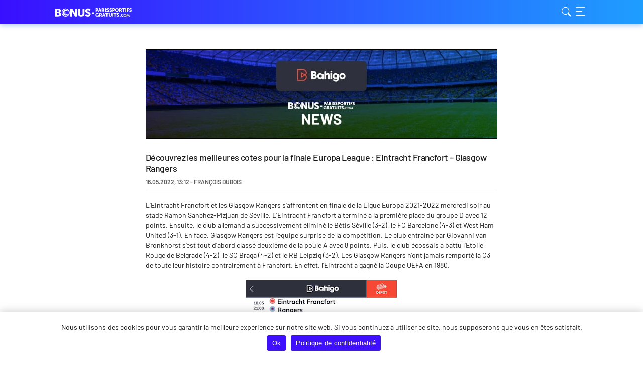

--- FILE ---
content_type: text/html; charset=UTF-8
request_url: https://www.bonus-parissportifs-gratuits.com/cotes-eintracht-francfort-glasgow-rangers-18-05-2022/
body_size: 20050
content:
<!DOCTYPE HTML>
<html lang="fr-FR">
<head>
	<meta name='robots' content='index, follow, max-image-preview:large, max-snippet:-1, max-video-preview:-1' />
	<style>img:is([sizes="auto" i], [sizes^="auto," i]) { contain-intrinsic-size: 3000px 1500px }</style>
	<style type="text/css">
@font-face{font-display:swap;font-family:Barlow;font-style:normal;font-weight:400;src:local(""),url(/wp-content/themes/bookieisland_2024/assets/public/dist/barlow-v5-latin-ext_latin-regular.woff2) format("woff2"),url(/wp-content/themes/bookieisland_2024/assets/public/dist/barlow-v5-latin-ext_latin-regular.woff) format("woff")}@font-face{font-display:optional;font-family:Barlow;font-style:normal;font-weight:500;src:local(""),url(/wp-content/themes/bookieisland_2024/assets/public/dist/barlow-v5-latin-ext_latin-500.woff2) format("woff2"),url(/wp-content/themes/bookieisland_2024/assets/public/dist/barlow-v5-latin-ext_latin-500.woff) format("woff")}@font-face{font-display:optional;font-family:Barlow;font-style:normal;font-weight:600;src:local(""),url(/wp-content/themes/bookieisland_2024/assets/public/dist/barlow-v5-latin-ext_latin-600.woff2) format("woff2"),url(/wp-content/themes/bookieisland_2024/assets/public/dist/barlow-v5-latin-ext_latin-600.woff) format("woff")}@font-face{font-display:swap;font-family:Barlow;font-style:normal;font-weight:700;src:local(""),url(/wp-content/themes/bookieisland_2024/assets/public/dist/barlow-v5-latin-ext_latin-700.woff2) format("woff2"),url(/wp-content/themes/bookieisland_2024/assets/public/dist/barlow-v5-latin-ext_latin-700.woff) format("woff")}@font-face{font-display:optional;font-family:Barlow;font-style:normal;font-weight:800;src:url(/wp-content/themes/bookieisland_2024/assets/public/dist/barlow-v12-latin_latin-ext-800.woff2) format("woff2")}@font-face{font-display:swap;font-family:font-icons;font-style:normal;font-weight:400;src:url(/wp-content/themes/bookieisland_2024/assets/public/dist/font-icons.ttf) format("truetype"),url(/wp-content/themes/bookieisland_2024/assets/public/dist/font-icons.woff) format("woff"),url(/wp-content/themes/bookieisland_2024/assets/public/dist/font-icons.svg#font-icons) format("svg")}
/*! normalize.css v8.0.0 | MIT License | github.com/necolas/normalize.css */body h1{font-family:Barlow,sans-serif;font-size:28px;font-weight:400;letter-spacing:-.56px;line-height:normal}body h2,body.age-restriction .age-gate__headline{font-family:Barlow,sans-serif;font-size:20px;font-weight:700;line-height:normal}body h3,body.age-restriction .age-gate__subheadline{font-family:Barlow,sans-serif;font-size:18px;font-weight:500;line-height:normal}body h4,body.age-restriction .age-gate__challenge{font-family:Barlow,sans-serif;font-size:16px;font-weight:600;line-height:normal}body h5,body.age-restriction .age-gate__error{font-family:Barlow,sans-serif;font-size:16px;font-weight:500;line-height:normal}body.age-restriction .age-gate__form-elements li.age-gate__form-section input[type=text],body.age-restriction .age-gate__form-elements li.age-gate__form-section select,body.age-restriction .age-gate__label{font-family:Barlow,sans-serif;font-size:14px;font-weight:500;line-height:15px}.announcement__text,.header-copyright__text,body,body .site,body figure figcaption,body ol,body p,body table,body ul,div.cookie-notice-container #cn-accept-cookie,div.cookie-notice-container #cn-more-info,div.cookie-notice-container .cn-text-container{font-family:Barlow,sans-serif;font-size:14px;font-weight:400;line-height:20px}body li a,body p a,body table td a{font-weight:500}.button--cta.button{font-family:Barlow,sans-serif;font-size:14px;font-weight:700;line-height:1em;text-transform:uppercase}.button,body.age-restriction .age-gate__submit button.age-gate__button{font-family:Barlow,sans-serif;font-size:12px;font-weight:700;line-height:1em;text-transform:uppercase}/*! normalize.css v8.0.0 | MIT License | github.com/necolas/normalize.css *//*! normalize.css v8.0.0 | MIT License | github.com/necolas/normalize.css *//*! normalize.css v8.0.0 | MIT License | github.com/necolas/normalize.css */.header-copyright{background:#fff;box-shadow:0 4px 15px 0 rgba(0,0,0,.15);padding:10px;position:relative;text-align:center}.header-copyright__info{align-items:center;color:#1a1a1a;display:flex;flex-wrap:wrap;gap:10px;justify-content:center;padding:0;transition:opacity .2s ease-out}.header-copyright__info:hover{opacity:.7;text-decoration:none}.header-copyright__text{font-size:12px;line-height:normal}.header-copyright__logo{height:20px;width:auto}/*! normalize.css v8.0.0 | MIT License | github.com/necolas/normalize.css *//*! normalize.css v8.0.0 | MIT License | github.com/necolas/normalize.css *//*! normalize.css v8.0.0 | MIT License | github.com/necolas/normalize.css */.button{align-items:center;border-radius:7px;cursor:pointer;display:flex;justify-content:center;min-height:34px;outline:none;padding:0 5px;text-align:center}.button.preload{color:hsla(0,0%,100%,0)}.button--primary{background:#205eff;color:#fff}.button--primary:hover{background:#1f78ff;color:#fff}.button--primary:active{background:#1f78ff}.button--primary:disabled,.button--primary[class$=disabled],.button--primary[disabled=disabled]{background:#e9e9e9;color:#606060;cursor:default}.button--secondary{background:#fff;box-shadow:inset 0 0 0 1px #205eff;color:#205eff}.button--secondary:hover{background:#f0f6ff;color:#205eff}.button--secondary:active{background:#d1e3ff}.button--secondary:disabled,.button--secondary[class$=disabled],.button--secondary[disabled=disabled]{background:#e9e9e9;border:1px solid #606060;color:#606060;cursor:default}.button--cta.button{background:linear-gradient(270deg,#1ea0ff -1.88%,#390fff);color:#fff;min-height:46px}.button--cta.button:hover{background:#1f78ff}.button--cta.button:active{background:#d1e3ff}.button--sticky{align-items:center;background:linear-gradient(181deg,hsla(0,0%,100%,0) .6%,#fff 30.05%);bottom:0;display:flex;height:106px;justify-content:center;left:0;opacity:0;position:fixed;transition:opacity .2s linear;width:100%;z-index:-1}.button--sticky-visible{opacity:1;z-index:2}.button--sticky .button--cta{background:linear-gradient(270deg,#1ea0ff -1.88%,#390fff)!important;color:#fff!important;max-width:610px;width:calc(100% - 40px)}.button--sticky .button--cta:hover{background:#1f78ff!important}.button--sticky .button--cta:active{background:#d1e3ff!important}.announcement{--gradient_from:#ff0f0f;--gradient_to:#ffa800;align-self:stretch;background:linear-gradient(85deg,var(--gradient_from) -1.88%,var(--gradient_to) 100%);gap:16px;padding:8px 15px;position:relative}.announcement,.announcement__icon{align-items:center;display:flex;justify-content:center}.announcement__icon{background:#fff;border-radius:50%;flex:0 0 24px;height:24px;width:24px}.announcement__icon:before{color:#205eff;content:"";font-family:font-icons;font-size:16px;text-rendering:geometricPrecision;-webkit-font-smoothing:antialiased;-moz-osx-font-smoothing:grayscale}.announcement__icon[class*=boost]:before{content:""}.announcement__icon[class*=news]:before{content:""}.announcement__icon[class*=configurator]:before{content:""}.announcement__icon[class*=comparison]:before{content:""}.announcement__icon[class*=calculator]:before{content:""}.announcement__icon[class*=information]:before{content:""}.announcement__icon[class*=gift]:before{content:""}.announcement__icon[class*=mobile]:before{content:""}.announcement__icon[class*=tennis]:before{content:""}.announcement__icon[class*=hockey]:before{content:""}.announcement__icon[class*=formula]:before{content:""}.announcement__icon[class*=football]:before{content:""}.announcement__icon[class*=darts]:before{content:"e916"}.announcement__icon[class*=basketball]:before{content:""}.announcement__icon[class*=boxing]:before{content:"e909"}.announcement__icon[class*=cycling]:before{content:""}.announcement__icon[class*=football][class*=american]:before{content:""}.announcement__icon[class*=trophy]:before{content:""}.announcement__icon[class*=new-bookie]:before{content:""}.announcement__icon[class*=creation]:before{content:""}.announcement__icon[class*=africa]:before{content:""}.announcement__icon[class*=coins]:before{content:""}.announcement__icon[class*=slots]:before{content:""}.announcement__icon[class*=chips]:before{content:""}.announcement__icon[class*=roulette]:before{content:""}.announcement__icon[class*=cards]:before{content:""}.announcement__text{color:#fff}.announcement .button{border-radius:2px;flex:0 0 auto;max-width:140px;min-height:22px;padding:4px 5px}.announcement .button:before{content:"";height:100%;left:0;position:absolute;top:0;width:100%}/*! normalize.css v8.0.0 | MIT License | github.com/necolas/normalize.css */div.cookie-notice-container{background:#fff;box-shadow:0 -4px 15px 0 rgba(0,0,0,.15);padding:20px 15px}div.cookie-notice-container .cn-text-container{color:#1a1a1a}div.cookie-notice-container .cn-buttons-container{padding:0 5px}div.cookie-notice-container #cn-accept-cookie,div.cookie-notice-container #cn-more-info{font-size:12px;line-height:normal;margin:5px;min-height:31px;padding:8px 11px 9px;text-transform:uppercase}div.cookie-notice-container #cn-accept-cookie{background:#205eff;color:#fff}div.cookie-notice-container #cn-accept-cookie:hover{background:#1f78ff}div.cookie-notice-container #cn-accept-cookie:active{background:#d1e3ff}div.cookie-notice-container #cn-more-info{background:#fff;box-shadow:inset 0 0 0 1px #205eff;color:#205eff}div.cookie-notice-container #cn-more-info:hover{background:#f0f6ff}div.cookie-notice-container #cn-more-info:active{background:#d1e3ff}div.cookie-notice-container #cn-close-notice{display:none}@media only screen and (min-width:760px){div.cookie-notice-container{padding:20px 50px}div.cookie-notice-container #cn-accept-cookie,div.cookie-notice-container #cn-more-info{display:inline-flex}}/*! normalize.css v8.0.0 | MIT License | github.com/necolas/normalize.css */body.age-restriction .age-gate__buttons button.age-gate__submit--no,body.age-restriction .age-gate__buttons button.age-gate__submit--yes{border-radius:7px;font-size:12px;font-weight:600;line-height:normal;text-transform:uppercase}body.age-restriction .age-gate__error{color:#f53106}body.age-restriction{height:100%;overflow:hidden}body.age-restriction .cookie-notice-visible,body.age-restriction .footer-seo,body.age-restriction .header,body.age-restriction .header-copyright,body.age-restriction .site-content,body.age-restriction .site-footer{filter:blur(15px)}body.age-restriction .age-gate{background-color:#f7f7f7;border:none;border-radius:7px;box-shadow:none;color:#1a1a1a;margin:auto;max-width:420px;overflow:hidden;padding:0;position:relative;scrollbar-width:none;width:100%;z-index:10000}body.age-restriction .age-gate__wrapper{display:flex;height:100vh;left:0;overflow-y:auto;padding:10px;position:fixed;text-align:center;top:0;transition-duration:.3s;transition-property:all;transition-timing-function:ease;width:100%;z-index:10000}body.age-restriction .age-gate:before{background:linear-gradient(270deg,#1ea0ff -1.88%,#390fff);border-radius:7px 7px 0 0;content:"";display:flex;height:47px}body.age-restriction .age-gate:after{background-position:50%;background-repeat:no-repeat;background-size:auto 17px;content:"";display:flex;height:47px;position:absolute;top:0;width:100%}body.age-restriction .age-gate__form{padding:20px;text-align:center}body.age-restriction .age-gate__heading,body.age-restriction .age-gate__loader{color:#1a1a1a;display:none}body.age-restriction .age-gate__headline{margin:0 0 10px}body.age-restriction .age-gate__challenge,body.age-restriction .age-gate__subheadline{margin-bottom:10px}body.age-restriction .age-gate__fields{margin-bottom:0}body.age-restriction .age-gate__form-elements{display:grid;gap:10px;grid-template-columns:100%;margin-bottom:20px}body.age-restriction .age-gate__form-elements li.age-gate__form-section{margin-bottom:0;position:relative}body.age-restriction .age-gate__form-elements li.age-gate__form-section:before{display:none}body.age-restriction .age-gate__form-elements li.age-gate__form-section input[type=text],body.age-restriction .age-gate__form-elements li.age-gate__form-section select{background-color:#fff;border:1px solid #606060;border-radius:7px;color:#1a1a1a;padding:12px 20px;text-align:left}body.age-restriction .age-gate__form-elements li.age-gate__form-section input[type=text]::placeholder,body.age-restriction .age-gate__form-elements li.age-gate__form-section select::placeholder{color:#606060}body.age-restriction .age-gate__label{position:absolute;right:10px;top:50%;transform:translateY(-50%)}body.age-restriction .age-gate__label:has(+select){right:20px}body.age-restriction .age-gate__submit{margin-bottom:0}body.age-restriction .age-gate__submit button.age-gate__button{align-items:center;background-color:#fff;border-radius:7px;box-shadow:inset 0 0 0 1px #205eff;color:#205eff;cursor:pointer;display:flex;justify-content:center;min-height:33px;outline:none;padding:0 11px;text-align:center}body.age-restriction .age-gate__submit button.age-gate__button:hover{background:#f0f6ff}body.age-restriction .age-gate__submit button.age-gate__button:active{background:#d1e3ff}body.age-restriction .age-gate__buttons{align-items:center;display:flex;gap:10px;justify-content:center;padding:10px}body.age-restriction .age-gate__buttons button.age-gate__submit--no,body.age-restriction .age-gate__buttons button.age-gate__submit--yes{align-items:center;border:none;cursor:pointer;display:inline-flex;justify-content:center;margin-bottom:0;min-height:34px;outline:none;padding:0 5px;text-align:center;width:calc(50% - 10px)}body.age-restriction .age-gate__buttons button.age-gate__submit--yes{background:#205eff;color:#fff}body.age-restriction .age-gate__buttons button.age-gate__submit--yes:active,body.age-restriction .age-gate__buttons button.age-gate__submit--yes:hover{background:#1f78ff}body.age-restriction .age-gate__buttons button.age-gate__submit--no{background:#fff;border:1px solid #205eff;color:#205eff}body.age-restriction .age-gate__buttons button.age-gate__submit--no:hover{background:#f0f6ff}body.age-restriction .age-gate__buttons button.age-gate__submit--no:active{background:#d1e3ff}body.age-restriction .age-gate__error body.age-restriction .age-gate__message,body.age-restriction .age-gate__errors body.age-restriction .age-gate__challenge,body.age-restriction .age-gate__errors body.age-restriction .age-gate__subheading,body.age-restriction .age-gate__errors button{display:none}body.age-restriction .age-gate__error{margin:20px 0}html{line-height:1;text-size-adjust:none;-webkit-box-sizing:border-box;box-sizing:border-box;-ms-overflow-style:scrollbar}*,:after,:before{-webkit-box-sizing:inherit;box-sizing:inherit}body{background-color:#f7f7f7;margin:0}body,body .site{color:#1a1a1a}body iframe[src^="https://sports-cube.com"]{border:0;display:flex;margin:0 auto;max-width:595px}body h1,body h2,body h3,body h4,body h5,body ol,body p,body ul{margin:0 0 20px}body figure{margin:0 0 20px!important;text-align:center}body figure figcaption{margin:10px 0 0!important}body span.screen-reader-text{display:block;text-indent:-9999px}body .wp-block-e2-golink figure{text-align:inherit}body figure.aligncenter{margin:0 auto 20px!important}body .wp-block-image figure.alignleft{float:left;margin:5px 10px 0 0!important;width:auto}body .wp-block-image figure.alignright{float:right;margin:5px 0 0 10px!important;width:auto}body img.aligncenter,body img.alignleft,body img.alignright{display:block}body img.aligncenter{margin:0 auto}body img.alignright{margin-left:auto}body img.alignleft{margin-right:auto}body blockquote{margin:0 0 0 20px}body ol,body ul{list-style:none;padding:0}body ol ol,body ol ul,body ul ol,body ul ul{margin:0;padding-left:20px}body ol li:not(:last-child):not(.schema-how-to-step),body ul li:not(:last-child):not(.schema-how-to-step){margin-bottom:5px}body ol li:before,body ul li:before{display:inline-block}body ol,body ol ul{counter-reset:item}body ol li:before{content:counters(item,".") ".";counter-increment:item;font-weight:600;margin-right:10px;text-align:center;word-break:normal}body ol li.schema-how-to-step:before{content:counter(item)}body ul li:before{background:#1a1a1a;border-radius:50%;content:"";height:8px;margin-left:4px;margin-right:14px;width:8px}body .cmplz-document ol li:before,body .cmplz-document ul li:before{display:none}body ul li[class$=con],body ul li[class$=negative],body ul li[class$=positive],body ul li[class$=pro]{padding-left:26px;position:relative}body ul li[class$=con]:before,body ul li[class$=negative]:before,body ul li[class$=positive]:before,body ul li[class$=pro]:before{background:transparent;color:inherit;content:"";font-family:font-icons;font-size:16px;height:16px;left:0;margin:0 10px 0 0;position:absolute;top:0;width:16px;-webkit-font-smoothing:antialiased;-moz-osx-font-smoothing:grayscale}body ul li[class$=pro]:before{color:#2cc91e;content:""}body ul li[class$=con]:before{color:#f53106;content:""}body ul li[class$=positive]:before{color:#2cc91e;content:""}body ul li[class$=negative]:before{color:#f53106;content:""}body hr{box-sizing:content-box;height:0;overflow:visible}body pre{font-family:monospace,monospace;font-size:1em}body a{background-color:transparent;color:#205eff;text-decoration:none}body table td a{color:#1a1a1a;text-decoration:underline}body abbr[title]{border-bottom:none;text-decoration:underline;text-decoration:underline dotted}body b,body strong{font-weight:bolder}body code,body kbd,body samp{font-family:monospace,monospace;font-size:1em}body small{font-size:80%}body sub,body sup{font-size:75%;line-height:0;position:relative;vertical-align:baseline}body sub{bottom:-.25em}body sup{top:-.5em}body img{border-style:none;height:auto;vertical-align:bottom}body iframe,body img{max-width:100%}body button,body input,body optgroup,body select,body textarea{font-family:inherit;font-size:100%;line-height:1.15;margin:0}body button,body input{overflow:visible}body button,body select{text-transform:none}body [type=button],body [type=reset],body [type=submit],body button{-webkit-appearance:button}body [type=button]::-moz-focus-inner,body [type=reset]::-moz-focus-inner,body [type=submit]::-moz-focus-inner,body button::-moz-focus-inner{border-style:none;padding:0}body [type=button]:-moz-focusring,body [type=reset]:-moz-focusring,body [type=submit]:-moz-focusring,body button:-moz-focusring{outline:1px dotted ButtonText}body fieldset{padding:.35em .75em .625em}body legend{box-sizing:border-box;color:inherit;display:table;max-width:100%;padding:0;white-space:normal}body progress{vertical-align:baseline}body textarea{overflow:auto}body [type=checkbox],body [type=radio]{box-sizing:border-box;padding:0}body [type=number]::-webkit-inner-spin-button,body [type=number]::-webkit-outer-spin-button{height:auto}body [type=search]{-webkit-appearance:textfield;outline-offset:-2px}body [type=search]::-webkit-search-decoration{-webkit-appearance:none}body ::-webkit-file-upload-button{-webkit-appearance:button;font:inherit}body details{display:block}body summary{display:list-item}body [hidden],body template{display:none}body .movable-table,body .sticky-table{border-radius:7px;display:inline-block;margin-bottom:20px;overflow:auto;width:100%;word-break:normal}body .sticky-table{overflow:hidden}body .sticky-table .nav-cell{padding-left:0;padding-right:0}body .sticky-table .nav-container{bottom:0;left:100%;position:relative;text-align:center;width:100%}@media(min-width:760px){body .sticky-table .nav-container{width:300%}}body .sticky-table .nav-item{border:5px solid transparent;border-radius:50%;box-shadow:inset 0 0 0 1px #1a1a1a;cursor:pointer;display:inline-block;padding:3px;vertical-align:middle}body .sticky-table .nav-active{box-shadow:inset 0 0 0 3px #1a1a1a}body .sticky-table .hidden{display:none}body .sticky-table .active,body .sticky-table td:first-child,body .sticky-table th:first-child{width:50%}@media(min-width:760px){body .sticky-table .active,body .sticky-table td:first-child,body .sticky-table th:first-child{width:25%}}body .sticky-table .active{box-shadow:inset 20px 0 10px -10px rgba(0,0,0,.1);cursor:pointer;overflow:hidden;user-select:none}body .sticky-table .active+.active,body .sticky-table .active+.active+.active{box-shadow:none}body table:not([class^=gsc]){border-collapse:collapse;width:100%}body table:not([class^=gsc]) td,body table:not([class^=gsc]) th{font-weight:400;padding:10px;text-align:center;vertical-align:middle}body table:not([class^=gsc]) td [class*=bookie_],body table:not([class^=gsc]) th [class*=bookie_]{margin:0 auto}body table:not([class^=gsc]) thead{background:#205eff;color:#fff}body table:not([class^=gsc]) tbody tr:nth-child(2n) td{background:#d1e3ff;color:#1a1a1a}body table:not([class^=gsc]) tbody tr:nth-child(odd) td{background:#f0f6ff;color:#1a1a1a}body table:not([class^=gsc]) tbody tr:hover td a{background:transparent;color:#205eff}body table.dataTable{border:none!important;border-collapse:collapse!important}body table.dataTable thead tr td,body table.dataTable thead tr th{border-bottom:none;font-weight:400;padding:10px}body table.dataTable tbody tr:nth-child(2n) td{background:#d1e3ff;color:#1a1a1a}body table.dataTable tbody tr:nth-child(odd) td{background:#f0f6ff;color:#1a1a1a}body table.dataTable tbody tr:hover td a{background:transparent;color:#205eff}body table.dataTable .star_rating{margin:0 auto}body .wp-block-image:not(.is-layout-flex) body .wp-block-image{padding-left:5px;padding-right:5px;width:100%}@media(min-width:760px){body .wp-block-image:not(.is-layout-flex) body .wp-block-image{padding-left:10px;padding-right:10px}}@media(min-width:960px){body .wp-block-image:not(.is-layout-flex) body .wp-block-image{padding-left:40px;padding-right:40px}}@media(min-width:1060px){body .wp-block-image:not(.is-layout-flex) body .wp-block-image{padding-left:90px;padding-right:90px}}.grid__container body .wp-block-image:not(.is-layout-flex) body .wp-block-image{padding-left:0;padding-right:0}body .wp-block-image:not(.is-layout-flex) body .wp-block-image figure{max-width:630px;padding-left:10px;padding-right:10px;width:100%}@media(min-width:760px){body .wp-block-image:not(.is-layout-flex) body .wp-block-image figure{max-width:1080px}body .wp-block-image:not(.is-layout-flex) body .wp-block-image figure img{max-width:66.6666666667%}.grid__container body .wp-block-image:not(.is-layout-flex) body .wp-block-image figure img{max-width:100%}}.grid__container body .wp-block-image:not(.is-layout-flex) body .wp-block-image figure{padding-left:0;padding-right:0}body .has-text-align-left,body .txt-left{text-align:left}body .has-text-align-center,body .txt-center{text-align:center}body .has-text-align-right,body .txt-right{text-align:right}.grid__container{padding-left:5px;padding-right:5px;width:100%}@media(min-width:760px){.grid__container{padding-left:10px;padding-right:10px}}@media(min-width:960px){.grid__container{padding-left:40px;padding-right:40px}}@media(min-width:1060px){.grid__container{padding-left:90px;padding-right:90px}}.grid__container .grid__container{padding-left:0;padding-right:0}.grid__row{display:flex;flex-wrap:wrap;margin-left:auto;margin-right:auto;max-width:630px}@media(min-width:760px){.grid__row{max-width:1080px}}.grid__row [class*=col-] .grid__row{margin-left:-10px;margin-right:-10px}.grid__col-1,.grid__col-2,.grid__col-3,.grid__col-4,.grid__col-5,.grid__col-6,.grid__col-dt-1,.grid__col-dt-2,.grid__col-dt-3,.grid__col-dt-4,.grid__col-dt-5,.grid__col-dt-6{padding-left:10px;padding-right:10px;position:relative;width:100%}.grid__col-1{flex:0 0 16.6666666667%;max-width:16.6666666667%}.grid__col-2{flex:0 0 33.3333333333%;max-width:33.3333333333%}.grid__col-3{flex:0 0 50%;max-width:50%}.grid__col-4{flex:0 0 66.6666666667%;max-width:66.6666666667%}.grid__col-5{flex:0 0 83.3333333333%;max-width:83.3333333333%}.grid__col-6{flex:0 0 100%;max-width:100%}.grid__offset-1{margin-left:16.6666666667%}.grid__offset-2{margin-left:33.3333333333%}.grid__offset-3{margin-left:50%}.grid__offset-4{margin-left:66.6666666667%}.grid__offset-5{margin-left:83.3333333333%}@media(min-width:760px){.grid__col-dt-1{flex:0 0 16.6666666667%;max-width:16.6666666667%}.grid__col-dt-2{flex:0 0 33.3333333333%;max-width:33.3333333333%}.grid__col-dt-3{flex:0 0 50%;max-width:50%}.grid__col-dt-4{flex:0 0 66.6666666667%;max-width:66.6666666667%}.grid__col-dt-5{flex:0 0 83.3333333333%;max-width:83.3333333333%}.grid__col-dt-6{flex:0 0 100%;max-width:100%}.grid__offset-dt-0{margin-left:0}.grid__offset-dt-1{margin-left:16.6666666667%}.grid__offset-dt-2{margin-left:33.3333333333%}.grid__offset-dt-3{margin-left:50%}.grid__offset-dt-4{margin-left:66.6666666667%}.grid__offset-dt-5{margin-left:83.3333333333%}}.header{background:linear-gradient(270deg,#1ea0ff -1.88%,#390fff);box-shadow:0 3px 9px 0 rgba(14,92,210,.3);position:sticky;top:0}.header .header__elements{height:48px;justify-content:space-between}.header__logo-link{height:17px;width:200px}.header{width:100%;z-index:5}.header__elements{align-items:center;display:flex;flex-wrap:wrap;justify-content:space-between;min-height:48px}.header__menu-buttons{display:flex;gap:15px}.header__logo-link,.header__menu-button{background-position:0;background-repeat:no-repeat;background-size:auto 17px;cursor:pointer;display:inline-block}.header__logo-link{background-size:contain;display:block;font-size:0}html[lang^=tr] .header__logo-link{background-size:auto 14px}.header__menu-button{display:flex}.header__menu-button--search:before{content:"";font-size:25px}.header__menu-button--menu:before,.header__menu-button--search:before{color:#fff;font-family:font-icons;-webkit-font-smoothing:antialiased;-moz-osx-font-smoothing:grayscale}.header__menu-button--menu:before{content:"";font-size:30px}.header__search-box{height:100%;left:0;position:fixed;top:-100%;width:100%}.header__search-button{cursor:pointer;height:50px;position:fixed;right:20px;top:-100%;width:50px}.header__navigation{bottom:0;position:fixed;right:-278px;top:0;width:278px}
/*# sourceMappingURL=basic_critical.min.css.map*/
.age-gate:after,.header__logo-link,.site-footer__logo-link{background-image:url(/wp-content/themes/bookieisland_2024/assets/public/dist/dbf88259cb22cc5ab51c.svg)}
/*# sourceMappingURL=lang_fr.min.css.map*/
.app_bonus_button_details,.app_bonus_button_enroll,.cta{align-items:center;border-radius:7px;cursor:pointer;display:flex;font-family:Barlow,sans-serif;font-size:14px;font-weight:700;justify-content:center;line-height:1em;margin-bottom:20px;min-height:46px;outline:none;padding:0 10px;text-align:center;text-transform:uppercase}.app_bonus_button_details a,.app_bonus_button_enroll a,.cta a{color:inherit}.cta{display:inline-flex}table .cta{margin:0}.app_bonus_button_enroll,.external-button .cta{background:linear-gradient(270deg,#1ea0ff -1.88%,#390fff);color:#fff}.app_bonus_button_enroll:hover,.external-button .cta:hover{background:#1f78ff}.app_bonus_button_enroll:active,.external-button .cta:active{background:#d1e3ff}.app_bonus_button_details,.internal-button .cta{background:#fff;box-shadow:inset 0 0 0 1px #205eff;color:#205eff}.app_bonus_button_details:hover,.internal-button .cta:hover{background:#f0f6ff}.app_bonus_button_details:active,.internal-button .cta:active{background:#d1e3ff}@media(min-width:760px){.cta-button-wrap{display:flex;margin-left:-10px;margin-right:-10px}.cta-button-wrap .cta_wrapper{flex:1;margin:0 10px}.app_bonus_container{display:flex}.app_bonus_button_details,.app_bonus_button_enroll{flex:1}.app_bonus_button_enroll{margin-right:20px}}
/*# sourceMappingURL=buttons_shortcode.min.css.map*/
.error-block__heading,.index-block__heading,.success-block__heading{font-family:Barlow,sans-serif;font-size:20px;font-weight:700;line-height:normal}.post-details__title{font-family:Barlow,sans-serif;font-size:18px;font-weight:500;line-height:normal}.post-details__post-date-time{font-family:Barlow,sans-serif;font-size:12px;font-weight:600;line-height:normal}.error-block__content-wrap,.index-block__content-wrap,.success-block__content-wrap{background:#fff;border-radius:7px;margin-bottom:20px;padding:20px 0}.error-block__heading,.index-block__heading,.success-block__heading{margin-bottom:10px;padding:0 20px}.error-block__heading:after,.index-block__heading:after,.success-block__heading:after{color:#fff;content:"";display:inline-block;font-family:font-icons;font-size:16px;height:16px;margin-left:10px;width:16px;-webkit-font-smoothing:antialiased;-moz-osx-font-smoothing:grayscale}.error-block__content,.index-block__content,.success-block__content{padding:0 20px}.error-block__content>:last-child,.index-block__content>:last-child,.success-block__content>:last-child{margin-bottom:0}.error-block__align--center,.index-block__align--center,.success-block__align--center{text-align:center}.error-block__align--right,.index-block__align--right,.success-block__align--right{text-align:right}.error-block__content-wrap{border:1px solid #f53106}.error-block__heading,.error-block__heading:after{color:#f53106}.success-block__content-wrap{border:1px solid #2cc91e}.success-block__heading,.success-block__heading:after{color:#2cc91e}.index-block__content-wrap{background:#f0f6ff;border:1px solid #205eff;color:#205eff;padding:15px 0}.index-block__heading{margin-bottom:20px;padding:0 15px}.index-block__heading:after{display:none}.index-block__content{padding:0 15px}.index-block ul li:before{background:#205eff}.search-results,.single-post{background:#fff;color:#1a1a1a;word-break:break-word}.site-content .page__container,.site-content .post-details__container{margin-bottom:30px;padding-top:30px}@media only screen and (min-width:760px){.site-content .page__container,.site-content .post-details__container{margin-bottom:50px;padding-top:50px}}.post-details__thumbnail{display:inline-block;height:90px;margin-bottom:20px;overflow:hidden;position:relative;width:100%}@media(min-width:760px){.post-details__thumbnail{height:180px}}.post-details__thumbnail img{height:100%;left:50%;max-width:none;position:absolute;transform:translateX(-50%);width:auto}.post-details__title{margin-bottom:9px}.post-details__post-date-time{color:#606060;display:block;padding-bottom:9px;position:relative;text-transform:uppercase}.post-details__post-date-time:after{background:#e9e9e9;bottom:0;content:"";display:inline-block;height:1px;left:0;opacity:1;position:absolute;width:100%}.post-details__content{margin-top:20px}.search-results iframe,div.gsc-control-cse{border:1px solid #e9e9e9;border-radius:7px;width:calc(100% - 2px)}div.gsc-selected-option-container{max-width:100%}
/*# sourceMappingURL=single_critical.min.css.map*/</style>
        <script async src="https://www.googletagmanager.com/gtag/js?id=G-BPX1GHH2YZ"></script>
        <script>
            window.dataLayer = window.dataLayer || [];

            function gtag() {
                dataLayer.push(arguments);
            }

            gtag('js', new Date());
            gtag('config', 'G-BPX1GHH2YZ', {
                'anonymize_ip': true
            });
        </script>
    
	<!-- This site is optimized with the Yoast SEO plugin v25.1 - https://yoast.com/wordpress/plugins/seo/ -->
	<title>Parier sur Eintracht Francfort – Glasgow Rangers avec les + grosses cotes</title>
	<meta name="description" content="Placez vos paris sportif sur la finale Eintracht Francfort vs Glasgow Rangers, nous avons comparé les cotes pour vous !!!" />
	<link rel="canonical" href="https://www.bonus-parissportifs-gratuits.com/cotes-eintracht-francfort-glasgow-rangers-18-05-2022/" />
	<meta property="og:locale" content="fr_FR" />
	<meta property="og:type" content="article" />
	<meta property="og:title" content="Parier sur Eintracht Francfort – Glasgow Rangers avec les + grosses cotes" />
	<meta property="og:description" content="Placez vos paris sportif sur la finale Eintracht Francfort vs Glasgow Rangers, nous avons comparé les cotes pour vous !!!" />
	<meta property="og:url" content="https://www.bonus-parissportifs-gratuits.com/cotes-eintracht-francfort-glasgow-rangers-18-05-2022/" />
	<meta property="og:site_name" content="bonus-parissportifs-gratuits.com" />
	<meta property="article:published_time" content="2022-05-16T11:12:51+00:00" />
	<meta property="article:modified_time" content="2025-12-03T10:35:55+00:00" />
	<meta property="og:image" content="https://www.bonus-parissportifs-gratuits.com/wp-content/uploads/sites/4/2021/07/Bahigo-News.jpg" />
	<meta property="og:image:width" content="1220" />
	<meta property="og:image:height" content="180" />
	<meta property="og:image:type" content="image/jpeg" />
	<meta name="author" content="François Dubois" />
	<meta name="twitter:card" content="summary_large_image" />
	<meta name="twitter:creator" content="@bonus_paris" />
	<meta name="twitter:site" content="@bonus_paris" />
	<meta name="twitter:label1" content="Written by" />
	<meta name="twitter:data1" content="François Dubois" />
	<meta name="twitter:label2" content="Est. reading time" />
	<meta name="twitter:data2" content="3 minutes" />
	<script type="application/ld+json" class="yoast-schema-graph">{"@context":"https://schema.org","@graph":[{"@type":"Article","@id":"https://www.bonus-parissportifs-gratuits.com/cotes-eintracht-francfort-glasgow-rangers-18-05-2022/#article","isPartOf":{"@id":"https://www.bonus-parissportifs-gratuits.com/cotes-eintracht-francfort-glasgow-rangers-18-05-2022/"},"author":{"name":"François Dubois","@id":"https://www.bonus-parissportifs-gratuits.com/#/schema/person/8f400a97ff2a3c144cce2771c4ec95bd"},"headline":"Découvrez les meilleures cotes pour la finale Europa League : Eintracht Francfort &#8211; Glasgow Rangers","datePublished":"2022-05-16T11:12:51+00:00","dateModified":"2025-12-03T10:35:55+00:00","mainEntityOfPage":{"@id":"https://www.bonus-parissportifs-gratuits.com/cotes-eintracht-francfort-glasgow-rangers-18-05-2022/"},"wordCount":525,"commentCount":0,"publisher":{"@id":"https://www.bonus-parissportifs-gratuits.com/#organization"},"image":{"@id":"https://www.bonus-parissportifs-gratuits.com/cotes-eintracht-francfort-glasgow-rangers-18-05-2022/#primaryimage"},"thumbnailUrl":"https://www.bonus-parissportifs-gratuits.com/wp-content/uploads/sites/4/2021/07/Bahigo-News.jpg","articleSection":["News &amp; Blog des bonus de paris sportifs"],"inLanguage":"fr-FR","potentialAction":[{"@type":"CommentAction","name":"Comment","target":["https://www.bonus-parissportifs-gratuits.com/cotes-eintracht-francfort-glasgow-rangers-18-05-2022/#respond"]}]},{"@type":"WebPage","@id":"https://www.bonus-parissportifs-gratuits.com/cotes-eintracht-francfort-glasgow-rangers-18-05-2022/","url":"https://www.bonus-parissportifs-gratuits.com/cotes-eintracht-francfort-glasgow-rangers-18-05-2022/","name":"Parier sur Eintracht Francfort – Glasgow Rangers avec les + grosses cotes","isPartOf":{"@id":"https://www.bonus-parissportifs-gratuits.com/#website"},"primaryImageOfPage":{"@id":"https://www.bonus-parissportifs-gratuits.com/cotes-eintracht-francfort-glasgow-rangers-18-05-2022/#primaryimage"},"image":{"@id":"https://www.bonus-parissportifs-gratuits.com/cotes-eintracht-francfort-glasgow-rangers-18-05-2022/#primaryimage"},"thumbnailUrl":"https://www.bonus-parissportifs-gratuits.com/wp-content/uploads/sites/4/2021/07/Bahigo-News.jpg","datePublished":"2022-05-16T11:12:51+00:00","dateModified":"2025-12-03T10:35:55+00:00","description":"Placez vos paris sportif sur la finale Eintracht Francfort vs Glasgow Rangers, nous avons comparé les cotes pour vous !!!","breadcrumb":{"@id":"https://www.bonus-parissportifs-gratuits.com/cotes-eintracht-francfort-glasgow-rangers-18-05-2022/#breadcrumb"},"inLanguage":"fr-FR","potentialAction":[{"@type":"ReadAction","target":["https://www.bonus-parissportifs-gratuits.com/cotes-eintracht-francfort-glasgow-rangers-18-05-2022/"]}]},{"@type":"ImageObject","inLanguage":"fr-FR","@id":"https://www.bonus-parissportifs-gratuits.com/cotes-eintracht-francfort-glasgow-rangers-18-05-2022/#primaryimage","url":"https://www.bonus-parissportifs-gratuits.com/wp-content/uploads/sites/4/2021/07/Bahigo-News.jpg","contentUrl":"https://www.bonus-parissportifs-gratuits.com/wp-content/uploads/sites/4/2021/07/Bahigo-News.jpg","width":1220,"height":180,"caption":"bahigo news"},{"@type":"BreadcrumbList","@id":"https://www.bonus-parissportifs-gratuits.com/cotes-eintracht-francfort-glasgow-rangers-18-05-2022/#breadcrumb","itemListElement":[{"@type":"ListItem","position":1,"name":"Home","item":"https://www.bonus-parissportifs-gratuits.com/"},{"@type":"ListItem","position":2,"name":"Découvrez les meilleures cotes pour la finale Europa League : Eintracht Francfort &#8211; Glasgow Rangers"}]},{"@type":"WebSite","@id":"https://www.bonus-parissportifs-gratuits.com/#website","url":"https://www.bonus-parissportifs-gratuits.com/","name":"bonus-parissportifs-gratuits.com","description":"","publisher":{"@id":"https://www.bonus-parissportifs-gratuits.com/#organization"},"potentialAction":[{"@type":"SearchAction","target":{"@type":"EntryPoint","urlTemplate":"https://www.bonus-parissportifs-gratuits.com/?s={search_term_string}"},"query-input":{"@type":"PropertyValueSpecification","valueRequired":true,"valueName":"search_term_string"}}],"inLanguage":"fr-FR"},{"@type":"Organization","@id":"https://www.bonus-parissportifs-gratuits.com/#organization","name":"bonus-parissportifs-gratuits.com","url":"https://www.bonus-parissportifs-gratuits.com/","logo":{"@type":"ImageObject","inLanguage":"fr-FR","@id":"https://www.bonus-parissportifs-gratuits.com/#/schema/logo/image/","url":"https://www.bonus-parissportifs-gratuits.com/wp-content/uploads/sites/4/2021/10/icon-bonus-parissportifs-gratuits-com.jpeg","contentUrl":"https://www.bonus-parissportifs-gratuits.com/wp-content/uploads/sites/4/2021/10/icon-bonus-parissportifs-gratuits-com.jpeg","width":512,"height":512,"caption":"bonus-parissportifs-gratuits.com"},"image":{"@id":"https://www.bonus-parissportifs-gratuits.com/#/schema/logo/image/"},"sameAs":["https://x.com/bonus_paris"]},{"@type":"Person","@id":"https://www.bonus-parissportifs-gratuits.com/#/schema/person/8f400a97ff2a3c144cce2771c4ec95bd","name":"François Dubois","image":{"@type":"ImageObject","inLanguage":"fr-FR","@id":"https://www.bonus-parissportifs-gratuits.com/#/schema/person/image/","url":"https://secure.gravatar.com/avatar/bd30ccfd8407a553268c518011ee281089ff3c5bd3ce647ecc0c15b2b48289b0?s=96&d=mm&r=r","contentUrl":"https://secure.gravatar.com/avatar/bd30ccfd8407a553268c518011ee281089ff3c5bd3ce647ecc0c15b2b48289b0?s=96&d=mm&r=r","caption":"François Dubois"},"description":"François est rédacteur chez nous depuis 2018 mais c'est avant tout un ancien sportif de bon niveau. Le monde du sport l'a toujours passionné et se donne à 100% pour essayer de vous guider au mieux. Il adore regarder et analyser les matchs et les résultats de football français, anglais, espagnol et italien pour vos futures paris sportifs.","url":"https://www.bonus-parissportifs-gratuits.com/author/francois-dubois/"}]}</script>
	<!-- / Yoast SEO plugin. -->


<script type="text/javascript">
/* <![CDATA[ */
window._wpemojiSettings = {"baseUrl":"https:\/\/s.w.org\/images\/core\/emoji\/16.0.1\/72x72\/","ext":".png","svgUrl":"https:\/\/s.w.org\/images\/core\/emoji\/16.0.1\/svg\/","svgExt":".svg","source":{"concatemoji":"https:\/\/www.bonus-parissportifs-gratuits.com\/wp\/wp-includes\/js\/wp-emoji-release.min.js?ver=6.8.3"}};
/*! This file is auto-generated */
!function(s,n){var o,i,e;function c(e){try{var t={supportTests:e,timestamp:(new Date).valueOf()};sessionStorage.setItem(o,JSON.stringify(t))}catch(e){}}function p(e,t,n){e.clearRect(0,0,e.canvas.width,e.canvas.height),e.fillText(t,0,0);var t=new Uint32Array(e.getImageData(0,0,e.canvas.width,e.canvas.height).data),a=(e.clearRect(0,0,e.canvas.width,e.canvas.height),e.fillText(n,0,0),new Uint32Array(e.getImageData(0,0,e.canvas.width,e.canvas.height).data));return t.every(function(e,t){return e===a[t]})}function u(e,t){e.clearRect(0,0,e.canvas.width,e.canvas.height),e.fillText(t,0,0);for(var n=e.getImageData(16,16,1,1),a=0;a<n.data.length;a++)if(0!==n.data[a])return!1;return!0}function f(e,t,n,a){switch(t){case"flag":return n(e,"\ud83c\udff3\ufe0f\u200d\u26a7\ufe0f","\ud83c\udff3\ufe0f\u200b\u26a7\ufe0f")?!1:!n(e,"\ud83c\udde8\ud83c\uddf6","\ud83c\udde8\u200b\ud83c\uddf6")&&!n(e,"\ud83c\udff4\udb40\udc67\udb40\udc62\udb40\udc65\udb40\udc6e\udb40\udc67\udb40\udc7f","\ud83c\udff4\u200b\udb40\udc67\u200b\udb40\udc62\u200b\udb40\udc65\u200b\udb40\udc6e\u200b\udb40\udc67\u200b\udb40\udc7f");case"emoji":return!a(e,"\ud83e\udedf")}return!1}function g(e,t,n,a){var r="undefined"!=typeof WorkerGlobalScope&&self instanceof WorkerGlobalScope?new OffscreenCanvas(300,150):s.createElement("canvas"),o=r.getContext("2d",{willReadFrequently:!0}),i=(o.textBaseline="top",o.font="600 32px Arial",{});return e.forEach(function(e){i[e]=t(o,e,n,a)}),i}function t(e){var t=s.createElement("script");t.src=e,t.defer=!0,s.head.appendChild(t)}"undefined"!=typeof Promise&&(o="wpEmojiSettingsSupports",i=["flag","emoji"],n.supports={everything:!0,everythingExceptFlag:!0},e=new Promise(function(e){s.addEventListener("DOMContentLoaded",e,{once:!0})}),new Promise(function(t){var n=function(){try{var e=JSON.parse(sessionStorage.getItem(o));if("object"==typeof e&&"number"==typeof e.timestamp&&(new Date).valueOf()<e.timestamp+604800&&"object"==typeof e.supportTests)return e.supportTests}catch(e){}return null}();if(!n){if("undefined"!=typeof Worker&&"undefined"!=typeof OffscreenCanvas&&"undefined"!=typeof URL&&URL.createObjectURL&&"undefined"!=typeof Blob)try{var e="postMessage("+g.toString()+"("+[JSON.stringify(i),f.toString(),p.toString(),u.toString()].join(",")+"));",a=new Blob([e],{type:"text/javascript"}),r=new Worker(URL.createObjectURL(a),{name:"wpTestEmojiSupports"});return void(r.onmessage=function(e){c(n=e.data),r.terminate(),t(n)})}catch(e){}c(n=g(i,f,p,u))}t(n)}).then(function(e){for(var t in e)n.supports[t]=e[t],n.supports.everything=n.supports.everything&&n.supports[t],"flag"!==t&&(n.supports.everythingExceptFlag=n.supports.everythingExceptFlag&&n.supports[t]);n.supports.everythingExceptFlag=n.supports.everythingExceptFlag&&!n.supports.flag,n.DOMReady=!1,n.readyCallback=function(){n.DOMReady=!0}}).then(function(){return e}).then(function(){var e;n.supports.everything||(n.readyCallback(),(e=n.source||{}).concatemoji?t(e.concatemoji):e.wpemoji&&e.twemoji&&(t(e.twemoji),t(e.wpemoji)))}))}((window,document),window._wpemojiSettings);
/* ]]> */
</script>
<script type="text/javascript" id="cookie-notice-front-js-before">
/* <![CDATA[ */
var cnArgs = {"ajaxUrl":"https:\/\/www.bonus-parissportifs-gratuits.com\/wp\/wp-admin\/admin-ajax.php","nonce":"adc3f1f35f","hideEffect":"fade","position":"bottom","onScroll":false,"onScrollOffset":100,"onClick":false,"cookieName":"cookie_notice_accepted","cookieTime":2592000,"cookieTimeRejected":2592000,"globalCookie":false,"redirection":false,"cache":false,"revokeCookies":false,"revokeCookiesOpt":"automatic"};
/* ]]> */
</script>
<script type="text/javascript" src="https://www.bonus-parissportifs-gratuits.com/wp-content/plugins/cookie-notice/js/front.min.js" id="cookie-notice-front-js"></script>

<script>var formatter_settings = {"user":{"country":"US","countrySubdivision":"OH","currency":"USD"},"defaults":{"country":"DE","currency":"EUR","decimal_separator":",","thousands_separator":"\u202f"}}</script>
<link rel='shortcut icon' href='/favicon.ico' /> 
<link rel='icon' href='/favicon.ico' /> 

<meta name="apple-mobile-web-app-capable" content="yes">
<meta name="apple-mobile-web-status-bar-style" content="black-translucent">
<link rel="manifest" href="https://www.bonus-parissportifs-gratuits.com/manifest.webmanifest" />
<meta name="theme-color" content="#909090">
<meta name="msapplication-starturl" content="/"><link rel="pingback" href="https://www.bonus-parissportifs-gratuits.com/wp/xmlrpc.php"><noscript><style>.lazyload[data-src]{display:none !important;}</style></noscript><style>.lazyload{background-image:none !important;}.lazyload:before{background-image:none !important;}</style><style type="text/css">.broken_link, a.broken_link {
	text-decoration: line-through;
}</style><!-- There is no amphtml version available for this URL. -->    <script type="text/javascript">
        let oldOffset = null; 
        let cookieParts = document.cookie.split('betting-tips-timezone-offset=');
        if (cookieParts.length >= 1) {
             oldOffset = parseInt(cookieParts.pop().split(';').shift());
        } 
        let offset = (new Date().getTimezoneOffset() * 60) * -1;
        
        window['betting-tips-timezone-offset-has-changed'] = false;
        document.cookie = 'betting-tips-timezone-offset-has-changed=false;path=/;max-age=300;SameSite=Strict;';
        if ((oldOffset !== null) && (oldOffset !== offset)) {
            window['betting-tips-timezone-offset-has-changed'] = true;
            document.cookie = 'betting-tips-timezone-offset-has-changed=true;path=/;max-age=300;SameSite=Strict;';
        }
        
        const timezone = Intl.DateTimeFormat().resolvedOptions().timeZone;
        document.cookie = 'betting-tips-timezone-offset=' + offset + ';path=/;max-age=31536000;SameSite=Strict;';
        if (timezone) {
           document.cookie = 'betting-tips-timezone=' + timezone + ';path=/;max-age=31536000;SameSite=Strict;';
        }
        
        function addBettingTipsTimezoneChangeListener(wrapperId, url) {
            
            document.addEventListener('DOMContentLoaded', function () {
                if (window['betting-tips-timezone-offset-has-changed']) {
                    let xmlhttp = new XMLHttpRequest();
       
                    xmlhttp.onreadystatechange = function () {
                        if (xmlhttp.readyState === XMLHttpRequest.DONE) {
                            if (xmlhttp.status === 200) {
                                // 1. update DOM
                                let element = document.getElementById(wrapperId);
                                const temp = document.createElement('div');
                                temp.innerHTML = xmlhttp.responseText; // Parses the returned HTML safely
                                const timezoneUpdatedWrapper = temp.querySelector('#' + wrapperId); // Finds the element to insert
                                element.replaceWith(timezoneUpdatedWrapper); // Replaces the original element without confusing Safari
                                
                                // 2. get the elements again as they have changed and then eval js                                            
                                element = document.getElementById(wrapperId);
                                evalScripts(element);
                            }
                        }
                    };
        
                    xmlhttp.open('GET', url, true);
                    xmlhttp.send();
                }
            }, false);
        }
     
        function evalScripts(element) {
            const arr = element.getElementsByTagName('script')
            for (let n = 0; n < arr.length; n++) {
                try {
                    eval(arr[n].innerHTML);
                } catch (e) {
                    
                }
            }   
        }
               
        function timeZoneUpdateDateTimeWeekday() {
            if (window['betting-tips-timezone-offset-has-changed']) {
                let elements = document.getElementsByClassName('timezone-date');                     
                for (let element of elements) {
                    let timestamp = element.getAttribute('data-timezone-timestamp');
                    let date = new Date(timestamp * 1000);
                    let day = date.getDate() < 10 ? '0' + date.getDate() : date.getDate();
                    let month = (date.getMonth() + 1) < 10 ? '0' + (date.getMonth() + 1) : (date.getMonth() + 1);
                    element.innerHTML = day + '.' + month + '.' + date.getFullYear();                            
                };

                elements = document.getElementsByClassName('timezone-time');                     
                for (let element of elements) {
                    let timestamp = element.getAttribute('data-timezone-timestamp');
                    let date = new Date(timestamp * 1000);
                    let hours = date.getHours() < 10 ? '0' + date.getHours() : date.getHours();
                    let minutes = date.getMinutes() < 10 ? '0' + date.getMinutes() : date.getMinutes();
                    element.innerHTML = hours + ':' + minutes;                            
                };
            }
        }
    </script>
<link rel="prefetch" href="https://www.bonus-parissportifs-gratuits.com/cache/assets/4/style_static-9a8c5cd.css" as="style">
<link rel="stylesheet" href="https://www.bonus-parissportifs-gratuits.com/cache/assets/4/style_static-9a8c5cd.css" media="print" onload="this.media='all';this.onload=null;">
<noscript><link rel="stylesheet" href="https://www.bonus-parissportifs-gratuits.com/cache/assets/4/style_static-9a8c5cd.css"></noscript>
<style id='wp-emoji-styles-inline-css' type='text/css'>

	img.wp-smiley, img.emoji {
		display: inline !important;
		border: none !important;
		box-shadow: none !important;
		height: 1em !important;
		width: 1em !important;
		margin: 0 0.07em !important;
		vertical-align: -0.1em !important;
		background: none !important;
		padding: 0 !important;
	}
</style>
<style id='classic-theme-styles-inline-css' type='text/css'>
/*! This file is auto-generated */
.wp-block-button__link{color:#fff;background-color:#32373c;border-radius:9999px;box-shadow:none;text-decoration:none;padding:calc(.667em + 2px) calc(1.333em + 2px);font-size:1.125em}.wp-block-file__button{background:#32373c;color:#fff;text-decoration:none}
</style>
	
	<meta name="viewport" content="width=device-width, initial-scale=1, viewport-fit=cover" />
	<!-- Fonts pre-load -->
	<link rel="preload" href="https://www.bonus-parissportifs-gratuits.com/wp-content/themes/bookieisland_2024/assets/public/dist/barlow-v5-latin-ext_latin-500.woff2" as="font" type="font/woff2" crossorigin>
    <link rel="preload" href="https://www.bonus-parissportifs-gratuits.com/wp-content/themes/bookieisland_2024/assets/public/dist/barlow-v5-latin-ext_latin-600.woff2" as="font" type="font/woff2" crossorigin>
    <link rel="preload" href="https://www.bonus-parissportifs-gratuits.com/wp-content/themes/bookieisland_2024/assets/public/dist/barlow-v5-latin-ext_latin-700.woff2" as="font" type="font/woff2" crossorigin>
    <link rel="preload" href="https://www.bonus-parissportifs-gratuits.com/wp-content/themes/bookieisland_2024/assets/public/dist/barlow-v12-latin_latin-ext-800.woff2" as="font" type="font/woff2" crossorigin>
    <link rel="preload" href="https://www.bonus-parissportifs-gratuits.com/wp-content/themes/bookieisland_2024/assets/public/dist/barlow-v5-latin-ext_latin-regular.woff2" as="font" type="font/woff2" crossorigin>
	<link rel="preload" href="https://www.bonus-parissportifs-gratuits.com/wp-content/themes/bookieisland_2024/assets/public/dist/font-icons.woff?v=1" as="font" type="font/woff" crossorigin />
    <!-- Fonts load -->
</head>
<body class="wp-singular post-template-default single single-post postid-43727 single-format-standard wp-theme-bookieisland_2024 cookies-not-set">
	<div id="page" class="site">
		<header id="masthead" class="header grid__container">
			<div class="header__wrap grid__row">
				<div class="header__elements grid__col-6">
					<div class="header__logo-wrap">
						<a class="header__logo-link" href="https://www.bonus-parissportifs-gratuits.com/" aria-label="Logo">bonus-parissportifs-gratuits.com</a>
					</div>
					<div class="header__menu-buttons">
												<span class="header__menu-button header__menu-button--search"></span>
                        <span class="header__menu-button header__menu-button--menu"></span>
					</div>
					<nav id="site-navigation" class="header__navigation">
						<div class="menu-header_menu-container"><ul id="menu-header_menu" class="header__menu"><li id="menu-item-24365" class="header__menu-icon header__menu-icon--africa menu-item menu-item-type-post_type menu-item-object-page menu-item-has-children menu-item-24365"><a href="https://www.bonus-parissportifs-gratuits.com/bookmaker-africain/">Bookmaker Africain</a>
<ul class="sub-menu">
	<li id="menu-item-46205" class="menu-item menu-item-type-post_type menu-item-object-page menu-item-46205"><a href="https://www.bonus-parissportifs-gratuits.com/bookmaker-africain/rd-congo/">Parifoot rdc 🇨🇩</a></li>
	<li id="menu-item-46204" class="menu-item menu-item-type-post_type menu-item-object-page menu-item-46204"><a href="https://www.bonus-parissportifs-gratuits.com/bookmaker-africain/mali/">pari foot Mali 🇲🇱</a></li>
	<li id="menu-item-46203" class="menu-item menu-item-type-post_type menu-item-object-page menu-item-46203"><a href="https://www.bonus-parissportifs-gratuits.com/bookmaker-africain/cote-divoire/">Paris sportif Côte d’Ivoire 🇨🇮</a></li>
</ul>
</li>
<li id="menu-item-65544" class="header__menu-icon header__menu-icon--football menu-item menu-item-type-post_type menu-item-object-page menu-item-65544"><a href="https://www.bonus-parissportifs-gratuits.com/score-exact/">Score exact</a></li>
<li id="menu-item-41143" class="header__menu-icon header__menu-icon--boost menu-item menu-item-type-post_type menu-item-object-page menu-item-41143"><a href="https://www.bonus-parissportifs-gratuits.com/cotes-boostees/">Les cotes boostées</a></li>
<li id="menu-item-61036" class="header__menu-icon header__menu-icon--trophy menu-item menu-item-type-post_type menu-item-object-page menu-item-61036"><a href="https://www.bonus-parissportifs-gratuits.com/dernieres-cotes/">Les dernières cotes foot</a></li>
<li id="menu-item-59036" class="header__menu-icon header__menu-icon--gift menu-item menu-item-type-post_type menu-item-object-page menu-item-59036"><a href="https://www.bonus-parissportifs-gratuits.com/comparatif-des-bonus/code-promo/">Code promo paris sportif en Afrique en 2026</a></li>
<li id="menu-item-24974" class="header__menu-icon header__menu-icon--mobile menu-item menu-item-type-post_type menu-item-object-page menu-item-has-children menu-item-24974"><a href="https://www.bonus-parissportifs-gratuits.com/application-paris-sportif-afrique/" title="app 1xbet">Application paris sportif</a>
<ul class="sub-menu">
	<li id="menu-item-46200" class="menu-item menu-item-type-post_type menu-item-object-page menu-item-46200"><a href="https://www.bonus-parissportifs-gratuits.com/1xbet-bonus/app-apk/">1xBet apk 📱</a></li>
	<li id="menu-item-63284" class="menu-item menu-item-type-post_type menu-item-object-page menu-item-63284"><a href="https://www.bonus-parissportifs-gratuits.com/paripesa-bonus/app-apk/">Paripesa apk 📱</a></li>
	<li id="menu-item-46206" class="menu-item menu-item-type-post_type menu-item-object-page menu-item-46206"><a href="https://www.bonus-parissportifs-gratuits.com/premier-bet-bonus/app-apk/">Premier Bet apk 📱</a></li>
</ul>
</li>
<li id="menu-item-35" class="header__menu-icon header__menu-icon--bonus-comparison menu-item menu-item-type-post_type menu-item-object-page menu-item-has-children menu-item-35"><a href="https://www.bonus-parissportifs-gratuits.com/comparatif-des-bonus/">Comparatif des bonus</a>
<ul class="sub-menu">
	<li id="menu-item-59037" class="menu-item menu-item-type-post_type menu-item-object-page menu-item-59037"><a href="https://www.bonus-parissportifs-gratuits.com/melbet-bonus/">Comment retirer le bonus Melbet</a></li>
	<li id="menu-item-63022" class="menu-item menu-item-type-post_type menu-item-object-page menu-item-63022"><a href="https://www.bonus-parissportifs-gratuits.com/bet223-bonus/">Comment jouer le bonus Bet223</a></li>
	<li id="menu-item-59038" class="menu-item menu-item-type-post_type menu-item-object-page menu-item-59038"><a href="https://www.bonus-parissportifs-gratuits.com/1win-bonus/">Comment utiliser le bonus 1Win</a></li>
</ul>
</li>
<li id="menu-item-59040" class="header__menu-icon header__menu-icon--information menu-item menu-item-type-post_type menu-item-object-page menu-item-has-children menu-item-59040"><a href="https://www.bonus-parissportifs-gratuits.com/premier-bet-bonus/app-apk/inscription/casino/">Premier bet casino</a>
<ul class="sub-menu">
	<li id="menu-item-59042" class="menu-item menu-item-type-post_type menu-item-object-page menu-item-59042"><a href="https://www.bonus-parissportifs-gratuits.com/bookmaker-africain/aviator/">Aviator</a></li>
</ul>
</li>
<li id="menu-item-36396" class="header__menu-icon header__menu-icon--news menu-item menu-item-type-taxonomy menu-item-object-category current-post-ancestor current-menu-parent current-post-parent menu-item-36396"><a href="https://www.bonus-parissportifs-gratuits.com/blog/">Blog</a></li>
</ul></div>					</nav><!-- #site-navigation -->
					<!-- Push notificaion content - not defined by designs -->
                    <div class="header__search-box">
                    	<form action="https://www.bonus-parissportifs-gratuits.com/rechercher/" id="cse-search-box">
	<div>
		<input type="hidden" name="cx" value="partner-pub-0544761737719208:2435691596" />
		<input type="hidden" name="cof" value="FORID:10" />
		<input type="hidden" name="ie" value="UTF-8" />
		<input type="hidden" name="lr" value="lang_fr" />
		<input type="hidden" name="hl" value="fr" />
		<input id="search-field" class="header__search-field" type="search" name="q" placeholder="Rechercher" required="required" />
		<input id="search-button" class="header__search-button" type="submit" name="sa" value="Rechercher" />
	</div>
</form>                    </div>
				</div>
			</div>
		</header>
						<div id="content" class="site-content">
	<div id="primary" class="content-area">
		<main id="main" class="site-main">
			<div class="post-details grid__container">
				<div class="post-details__container grid__row">
					
<div class="grid__col-6 grid__col-dt-4 grid__offset-dt-1">
    <article id="post-43727" class="post-43727 post type-post status-publish format-standard has-post-thumbnail hentry category-blog bookies-bahigo">
        <header class="post-details__header">
            
        <div class="post-details__thumbnail">
            <img width="1220" height="180" src="https://www.bonus-parissportifs-gratuits.com/wp-content/uploads/sites/4/2021/07/Bahigo-News.jpg" class="attachment- size- wp-post-image" alt="bahigo news" decoding="async" fetchpriority="high" srcset="https://www.bonus-parissportifs-gratuits.com/wp-content/uploads/sites/4/2021/07/Bahigo-News.jpg 1220w, https://www.bonus-parissportifs-gratuits.com/wp-content/uploads/sites/4/2021/07/Bahigo-News-610x90.jpg 610w" sizes="(max-width: 1220px) 100vw, 1220px" />        </div><!-- .post-thumbnail -->

                    <h1 class="post-details__title">Découvrez les meilleures cotes pour la finale Europa League : Eintracht Francfort &#8211; Glasgow Rangers</h1>        </header><!-- .entry-header -->

        <div class="post-details__meta">
            <span class="post-details__post-date-time"><span class="post-details__post-date" data-timestamp="1652699571" data-yesterday="Hier" data-today="Aujourd'hui">16.05.2022</span><span class="post-details__date-time-separator">,</span> <span class="post-details__post-time">13:12</span><span class="post-details__date-time-separator"> - </span><span class="post-details__post-author">François Dubois</span></span>        </div><!-- .entry-meta -->

        <div class="post-details__content">
            
<p class="has-text-align-left">L’Eintracht Francfort et les Glasgow Rangers s’affrontent en finale de la Ligue Europa 2021-2022 mercredi soir au stade Ramon Sanchez-Pizjuan de Séville. L’Eintracht Francfort a terminé à la première place du groupe D avec 12 points. Ensuite, le club allemand a successivement éliminé le Bétis Séville (3-2), le FC Barcelone (4-3) et West Ham United (3-1). En face, Glasgow Rangers est l’equipe surprise de la compétition. Le club entrainé par Giovanni van Bronkhorst s’est tout d’abord classé deuxième de la poule A avec 8 points. Puis, le club écossais a battu l’Etoile Rouge de Belgrade (4-2), le SC Braga (4-2) et le RB Leipzig (3-2). Les Glasgow Rangers n’ont jamais remporté la C3 de toute leur histoire contrairement à Francfort. En effet, l’Eintracht a gagné la Coupe UEFA en 1980.</p>



<div class="wp-block-image"><figure class="aligncenter size-full"><img decoding="async" width="300" height="561" src="[data-uri]" alt="cotes eintracht francfort vs glasgow Rangers" class="wp-image-43728 lazyload"  sizes="(max-width: 300px) 100vw, 300px" data-src="https://www.bonus-parissportifs-gratuits.com/wp-content/uploads/sites/4/2022/05/eintracht-francfort-vs-glasgow-rangers-bahigo.png" data-srcset="https://www.bonus-parissportifs-gratuits.com/wp-content/uploads/sites/4/2022/05/eintracht-francfort-vs-glasgow-rangers-bahigo.png 300w, https://www.bonus-parissportifs-gratuits.com/wp-content/uploads/sites/4/2022/05/eintracht-francfort-vs-glasgow-rangers-bahigo-160x300.png 160w" data-eio-rwidth="300" data-eio-rheight="561" /><noscript><img decoding="async" width="300" height="561" src="https://www.bonus-parissportifs-gratuits.com/wp-content/uploads/sites/4/2022/05/eintracht-francfort-vs-glasgow-rangers-bahigo.png" alt="cotes eintracht francfort vs glasgow Rangers" class="wp-image-43728" srcset="https://www.bonus-parissportifs-gratuits.com/wp-content/uploads/sites/4/2022/05/eintracht-francfort-vs-glasgow-rangers-bahigo.png 300w, https://www.bonus-parissportifs-gratuits.com/wp-content/uploads/sites/4/2022/05/eintracht-francfort-vs-glasgow-rangers-bahigo-160x300.png 160w" sizes="(max-width: 300px) 100vw, 300px" data-eio="l" /></noscript><figcaption>© Bahigo</figcaption></figure></div>



<h2 class="wp-block-heading">Les cotes pour Eintracht Francfort- Rangers</h2>



<p>Nous vous suggérons le tableau comparatif des cotes suivants pour la finale de Ligue Europa entre Francfort et Glasgow :</p>



<figure class="wp-block-table"><table><thead><tr><th>Eintracht Francfort &#8211; Glasgow Rangers</th><th><a rel="nofollow" target="_blank" title="bahigo news odds table" href="/go/bahigo-bonus-de-bienvenue/090522/?bonus_id=1105&ip2iso3166=ip2iso3166"><div class="bookie_94 bookie383_94"></div></a></th><th><a rel="nofollow" target="_blank" title="bahigo news odds table " href="/go/vbet/090522/?bookie_id=334&weak%5B0%5D=boost&ip2iso3166=ip2iso3166">Error retrieving data!</a></th><th><div class="bookie_94 bookie8_94"></div></th></tr></thead><tbody><tr><td>Victoire <br><strong><strong>Francfort</strong></strong></td><td><strong>2.30</strong></td><td>2.21</td><td>2.25</td></tr><tr><td>Match <strong>Nul</strong></td><td>3.40</td><td>3.28</td><td><strong>3.42</strong></td></tr><tr><td>Victoire <br><strong><strong><strong>Glasgow Rangers</strong></strong></strong></td><td><strong>3.00</strong></td><td>2.92</td><td><strong>3.00</strong></td></tr></tbody></table></figure>



<div class="wp-block-e2-golink wp-block-e2-golink-wrapper" style="text-align:center"><a rel="nofollow" target="_blank" title="bahigo" href="/go/bahigo-bonus-de-bienvenue/160522/?bonus_id=1105&ip2iso3166=ip2iso3166">
<span class="wp-block-e2-cta-external cta_wrapper external-button"><span class="cta">Vers le bookmaker Bahigo</span></span>
</a></div>



<h2 class="wp-block-heading">500 CHF offerts pour la finale C3 : </h2>



<p><a href="https://www.bonus-parissportifs-gratuits.com/bahigo-bonus/">Bahigo Suisse</a> vous fait cadeau de 500 CHF pour miser sur la finale de Ligue Europa entre l’Eintracht Francfort et les Glasgow Rangers :</p>



<ul class="wp-block-list"><li>Pour commencer, cliquez sur le bouton mis en évidence dans l’article pour accéder au site du bookmaker suisse. Remplissez le formulaire avec vos détails confidentiels (état civil, coordonnées bancaires…) puis confirmez le mail d’inscription.</li><li>Ensuite, déposez une somme exacte de 400 CHF et débloquez le bonus de bienvenue de 500 CHF sur votre compte Bahigo.</li><li>Enfin, faites trois paris sportifs simples pour la finale Eintracht – Rangers.</li></ul>



<p>Pariez en direct sur les compétitions européennes de football en téléchargeant des maintenant l’application mobile <a href="https://www.bonus-parissportifs-gratuits.com/bahigo-bonus/app-apk/">bahigo app</a>.</p>



<h2 class="wp-block-heading">Un exemple de pari pour la finale League Europa</h2>



<p>La finale de Ligue Europa (C3) se dispute mercredi soir à Séville. Elle oppose l’Eintracht Francfort de Filip Kostic aux Glasgow Rangers de James Tavernier. Francfort réalise un parcours exemplaire et n’a toujours pas perdu le moindre match dans la compétition. De plus, le club de la Hesse a battu plusieurs favoris tels que le FC Barcelone et le Bétis Séville. En face, les Glasgow Rangers disputent une finale inattendue et peuvent remporter leur premier trophée européen depuis la Coupe d’Europe des vainqueurs de Coupe 1971-1972.</p>



<p>Nos paris sportifs simples :    &nbsp;</p>



<ul class="wp-block-list"><li>Victoire de l’Eintracht Francfort à 2.30. </li><li>Moins de 2.5 buts dans le match à 1.90. </li><li>Match nul à la mi-temps à 2.15. </li></ul>
            <div class="author-block">
    <div class="author-block__head">
        <span class="author-block__image">
            <img loading="lazy" src="[data-uri]" class="author-block__user--img lazyload" alt="François Dubois" data-src="https://secure.gravatar.com/avatar/bd30ccfd8407a553268c518011ee281089ff3c5bd3ce647ecc0c15b2b48289b0?s=96&d=mm&r=r" decoding="async"><noscript><img loading="lazy" src="https://secure.gravatar.com/avatar/bd30ccfd8407a553268c518011ee281089ff3c5bd3ce647ecc0c15b2b48289b0?s=96&#038;d=mm&#038;r=r" class="author-block__user--img" alt="François Dubois" data-eio="l"></noscript>
        </span>
        <span class="author-block__identity">
            <p class="author-block__author-name">
                        <a href="https://www.bonus-parissportifs-gratuits.com/author/francois-dubois/">
                        François Dubois                        </a>
                        </p>
        </span>
        <span class="author-block__social-contact">
                    </span>
    </div>
	        <div class="author-block__body">
            <p class="author-block__body-heading">À propos de l'auteur</p>
            <div class="author-block__body-content"><p>François est rédacteur chez nous depuis 2018 mais c'est avant tout un ancien sportif de bon niveau. Le monde du sport l'a toujours passionné et se donne à 100% pour essayer de vous guider au mieux. Il adore regarder et analyser les matchs et les résultats de football français, anglais, espagnol et italien pour vos futures paris sportifs.</p></div>
        </div>
	</div>

        </div><!-- .entry-content -->

    </article><!-- #post-43727 -->
</div>				</div>
			</div>
			<div class="post-navigation grid__container">
				<div class="post-navigation__container grid__row">
                    <div class="grid__col-6 grid__col-dt-4 grid__offset-dt-1">
                        <div class="post-navigation__items">
                            	<div class="post-navigation__item post-navigation__item-prev">
		<div class="post-navigation__item-heading post-navigation__previous">Article précédent</div>
		<a href="https://www.bonus-parissportifs-gratuits.com/promo-premier-bet-super-6-round-44-2022/" class="post-navigation__block">
			<span class="post-navigation__title">Miser avec la promo Super 6 round 44. Jusqu&#039;à 550 000F CFA à gagner</span>
			<span class="post-navigation__post-date-time"><span class="post-navigation__post-date" data-timestamp="1652503800" data-yesterday="Hier" data-today="Aujourd'hui">14.05.2022</span><span class="post-navigation__date-time-separator">,</span> <span class="post-navigation__post-time">06:50</span><span class="post-navigation__date-time-separator"> - </span><span class="post-navigation__post-author">François Dubois</span></span>
		</a>
	</div>	<div class="post-navigation__item post-navigation__item-next">
		<div class="post-navigation__item-heading post-navigation__next">Article suivant</div>
		<a href="https://www.bonus-parissportifs-gratuits.com/promo-1xbet-sans-risque-barcelone-villarreal-22-05-22/" class="post-navigation__block">
			<span class="post-navigation__title">FC Barcelone - Villarreal : Votre pari perdant remboursé</span>
			<span class="post-navigation__post-date-time"><span class="post-navigation__post-date" data-timestamp="1652796993" data-yesterday="Hier" data-today="Aujourd'hui">17.05.2022</span><span class="post-navigation__date-time-separator">,</span> <span class="post-navigation__post-time">16:16</span><span class="post-navigation__date-time-separator"> - </span><span class="post-navigation__post-author">François Dubois</span></span>
		</a>
	</div>                        </div>
				    </div>
				</div>
			</div>
		</main><!-- #main -->
	</div><!-- #primary -->
	</div><!-- #content -->
    	<footer id="colophon" class="site-footer">
		<div class="grid__container">
			<!-- FOOTER MENU -->
			<div class="site-footer__menu">
				<div class="site-footer__menu-container">
					<div class="site-footer__upper-menu grid__row">
						<div class="menu-item-wrap grid__col-6 grid__col-dt-2"><div class="headline">Sites populaires</div><div class="menu-sites-populaires-container"><ul id="menu-sites-populaires" class="menu"><li id="menu-item-25568" class="menu-item menu-item-type-post_type menu-item-object-page menu-item-25568"><a href="https://www.bonus-parissportifs-gratuits.com/1xbet-bonus/app-apk/">1xBet apk</a></li>
<li id="menu-item-42070" class="menu-item menu-item-type-post_type menu-item-object-page menu-item-42070"><a href="https://www.bonus-parissportifs-gratuits.com/premier-bet-bonus/app-apk/">Premier Bet apk</a></li>
<li id="menu-item-55454" class="menu-item menu-item-type-post_type menu-item-object-page menu-item-55454"><a href="https://www.bonus-parissportifs-gratuits.com/melbet-bonus/app-apk/">Melbet apk</a></li>
<li id="menu-item-55452" class="menu-item menu-item-type-post_type menu-item-object-page menu-item-55452"><a href="https://www.bonus-parissportifs-gratuits.com/linebet-bonus/app-apk/">Linebet apk</a></li>
<li id="menu-item-25556" class="menu-item menu-item-type-post_type menu-item-object-page menu-item-25556"><a href="https://www.bonus-parissportifs-gratuits.com/1xbet-bonus/">1xBet bonus</a></li>
<li id="menu-item-67766" class="menu-item menu-item-type-post_type menu-item-object-page menu-item-67766"><a href="https://www.bonus-parissportifs-gratuits.com/bet241-bonus/app-apk/">Bet241 apk</a></li>
</ul></div></div><div class="menu-item-wrap grid__col-6 grid__col-dt-2"><div class="headline">Paris sportif</div><div class="menu-paris-sportif-container"><ul id="menu-paris-sportif" class="menu"><li id="menu-item-57878" class="menu-item menu-item-type-post_type menu-item-object-page menu-item-57878"><a href="https://www.bonus-parissportifs-gratuits.com/bookmaker-africain/aviator/">Aviator</a></li>
<li id="menu-item-67723" class="menu-item menu-item-type-post_type menu-item-object-page menu-item-67723"><a href="https://www.bonus-parissportifs-gratuits.com/cotes-can-2025/">Parier sur la CAN 2025</a></li>
<li id="menu-item-22973" class="menu-item menu-item-type-post_type menu-item-object-page menu-item-22973"><a href="https://www.bonus-parissportifs-gratuits.com/esport/fifa/">Parier FC25 &#8211; Fifa25</a></li>
<li id="menu-item-59048" class="menu-item menu-item-type-post_type menu-item-object-page menu-item-59048"><a href="https://www.bonus-parissportifs-gratuits.com/bonus-sans-depot-paris-sportif/">Freebet sans depot 2026</a></li>
<li id="menu-item-25622" class="menu-item menu-item-type-post_type menu-item-object-page menu-item-25622"><a href="https://www.bonus-parissportifs-gratuits.com/paiement/">Moyens de dépôt</a></li>
<li id="menu-item-36417" class="menu-item menu-item-type-post_type menu-item-object-page menu-item-36417"><a href="https://www.bonus-parissportifs-gratuits.com/paiement/umob/">Umob dépôt</a></li>
<li id="menu-item-42231" class="menu-item menu-item-type-post_type menu-item-object-page menu-item-42231"><a href="https://www.bonus-parissportifs-gratuits.com/paiement/mtn-orange-money/">MTN Orange Money</a></li>
</ul></div></div><div class="menu-item-wrap grid__col-6 grid__col-dt-2"><div class="headline">Infos Pays</div><div class="menu-infos-pays-container"><ul id="menu-infos-pays" class="menu"><li id="menu-item-25616" class="menu-item menu-item-type-post_type menu-item-object-page menu-item-25616"><a href="https://www.bonus-parissportifs-gratuits.com/bookmaker-africain/cote-divoire/">Côte d&rsquo;Ivoire</a></li>
<li id="menu-item-25604" class="menu-item menu-item-type-post_type menu-item-object-page menu-item-25604"><a href="https://www.bonus-parissportifs-gratuits.com/bookmaker-africain/congo-brazzaville/">Congo Brazzaville</a></li>
<li id="menu-item-67767" class="menu-item menu-item-type-post_type menu-item-object-page menu-item-67767"><a href="https://www.bonus-parissportifs-gratuits.com/bookmaker-africain/gabon/">Gabon</a></li>
<li id="menu-item-25607" class="menu-item menu-item-type-post_type menu-item-object-page menu-item-25607"><a href="https://www.bonus-parissportifs-gratuits.com/bookmaker-africain/burkina-faso/">Burkina Faso</a></li>
<li id="menu-item-25610" class="menu-item menu-item-type-post_type menu-item-object-page menu-item-25610"><a href="https://www.bonus-parissportifs-gratuits.com/bookmaker-africain/benin/">Bénin</a></li>
<li id="menu-item-25613" class="menu-item menu-item-type-post_type menu-item-object-page menu-item-25613"><a href="https://www.bonus-parissportifs-gratuits.com/bookmaker-africain/cameroun/">Cameroun</a></li>
<li id="menu-item-25601" class="menu-item menu-item-type-post_type menu-item-object-page menu-item-25601"><a href="https://www.bonus-parissportifs-gratuits.com/france/">France</a></li>
</ul></div></div>					</div>
					<div class="site-footer__lower-menu grid__row">
						<div class="menu-item-wrap grid__col-6"><div class="headline">Qui sommes nous?</div><div class="menu-qui-sommes-nous-container"><ul id="menu-qui-sommes-nous" class="menu"><li id="menu-item-25631" class="menu-item menu-item-type-post_type menu-item-object-page menu-item-25631"><a href="https://www.bonus-parissportifs-gratuits.com/a-propos-de-nous/">À propos de nous</a></li>
<li id="menu-item-25625" class="menu-item menu-item-type-post_type menu-item-object-page menu-item-25625"><a href="https://www.bonus-parissportifs-gratuits.com/a-la-recherche-dun-sponsor/">Sponsoring</a></li>
<li id="menu-item-25628" class="menu-item menu-item-type-post_type menu-item-object-page menu-item-25628"><a href="https://www.bonus-parissportifs-gratuits.com/contact/">Contact</a></li>
<li id="menu-item-38317" class="menu-item menu-item-type-post_type menu-item-object-page menu-item-privacy-policy menu-item-38317"><a rel="privacy-policy" href="https://www.bonus-parissportifs-gratuits.com/privacy-policy/">Privacy Policy</a></li>
<li id="menu-item-38314" class="menu-item menu-item-type-post_type menu-item-object-page menu-item-38314"><a href="https://www.bonus-parissportifs-gratuits.com/imprint/">Imprint</a></li>
<li id="menu-item-25637" class="menu-item menu-item-type-post_type menu-item-object-page menu-item-25637"><a href="https://www.bonus-parissportifs-gratuits.com/archive/">Archives</a></li>
</ul></div></div>					</div>
				</div>
			</div>

						
			<div class="site-footer__logo grid__row">
				<a class="site-footer__logo-link grid__col-6" href="https://www.bonus-parissportifs-gratuits.com/" aria-label="Logo"></a>
			</div>

			<div class="site-footer__seo grid__row">
				<div class="site-footer__seo-content grid__col-6">
					<div class="textwidget custom-html-widget"><p>Les termes et conditions des sites de paris en lignes respectifs s'appliquent.
18+ | Pari responsable | <a href="https://www.gamblingtherapy.org/fr/" target="blank" rel="nofollow">gamblingtherapy.org</a></p>
<div id='smart-ad' style='display: block; max-width: 250px; max-height: 250px; margin: 0 auto; padding-bottom: 15px; padding-top: 15px'><script id='reviewMediaScript' type='text/javascript'> (function (document, window) { document.addEventListener('DOMContentLoaded', function (event) { let a = document.createElement('script'); a.type = 'text/javascript'; a.async = true; a.src = 'https://a--ds.com/ad-iframe.js?wid=5a126b1e-74fe-42d6-9604-0ffe32d91c94'; document.body.appendChild(a); document.getElementById('reviewMediaScript').remove(); }); }) (document, window); </script></div></div>				</div>
			</div>
		</div>

		<div class="site-footer__languages grid__container">
			<div class="site-footer__languages-content grid__row">
				<div class="menu-item-wrap grid__col-6"><div class="menu-footer_languages-container"><ul id="menu-footer_languages" class="menu"><li id="menu-item-36037" class="menu-item menu-item-type-custom menu-item-object-custom menu-item-36037"><a href="https://www.bonus-betting.dk">bonus-betting.dk 🇩🇰</a></li>
<li id="menu-item-36041" class="menu-item menu-item-type-custom menu-item-object-custom menu-item-36041"><a href="https://www.kalyteri-stoiximatiki.gr">kalyteri-stoiximatiki.gr 🇬🇷</a></li>
<li id="menu-item-36039" class="menu-item menu-item-type-custom menu-item-object-custom menu-item-home menu-item-36039"><a href="https://www.bonus-parissportifs-gratuits.com">bonus-parissportifs-gratuits.com 🇫🇷</a></li>
<li id="menu-item-49504" class="menu-item menu-item-type-custom menu-item-object-custom menu-item-49504"><a href="https://www.sportfogadas-magyarorszagon1.hu">sportfogadas-magyarorszagon1.hu 🇭🇺</a></li>
<li id="menu-item-36042" class="menu-item menu-item-type-custom menu-item-object-custom menu-item-36042"><a href="https://www.weddenbonus.com">weddenbonus.com 🇳🇱</a></li>
<li id="menu-item-36043" class="menu-item menu-item-type-custom menu-item-object-custom menu-item-36043"><a href="https://www.wett-bonus.com">wett-bonus.com 🇩🇪</a></li>
</ul></div></div>			</div>
		</div>
	</footer>
</div>


<script async type='text/javascript' src='https://www.bonus-parissportifs-gratuits.com/cache/assets/4/script_footer_static-ff17d53.js'></script>
<script type="speculationrules">
{"prefetch":[{"source":"document","where":{"and":[{"href_matches":"\/*"},{"not":{"href_matches":["\/wp\/wp-*.php","\/wp\/wp-admin\/*","\/wp-content\/uploads\/sites\/4\/*","\/wp-content\/*","\/wp-content\/plugins\/*","\/wp-content\/themes\/bookieisland_2024\/*","\/*\\?(.+)"]}},{"not":{"selector_matches":"a[rel~=\"nofollow\"]"}},{"not":{"selector_matches":".no-prefetch, .no-prefetch a"}}]},"eagerness":"conservative"}]}
</script>
<style type="text/css"><!-- 
 .bookie_94 {
    background-image: url('/images/022c99da2d2aeacee2a716c4f0960fa5098e2c14241f31e062489e77f7f55ac5262a22c7d59f8052666e42b60d90510f221f161ce6031976513da796c2ab0d6e.png');
    background-repeat: no-repeat;
    height: 33px;
    line-height: 33px;
    text-indent: -10000px;
}
 .bookie2_94 {
	background-position: 0px -0px;
	width: 94px;
}
 .bookie3_94 {
	background-position: 0px -33px;
	width: 94px;
}
 .bookie4_94 {
	background-position: 0px -66px;
	width: 94px;
}
 .bookie6_94 {
	background-position: 0px -99px;
	width: 94px;
}
 .bookie8_94 {
	background-position: 0px -132px;
	width: 94px;
}
 .bookie17_94 {
	background-position: 0px -165px;
	width: 94px;
}
 .bookie21_94 {
	background-position: 0px -198px;
	width: 94px;
}
 .bookie28_94 {
	background-position: 0px -231px;
	width: 94px;
}
 .bookie32_94 {
	background-position: 0px -264px;
	width: 94px;
}
 .bookie53_94 {
	background-position: 0px -297px;
	width: 94px;
}
 .bookie62_94 {
	background-position: 0px -330px;
	width: 94px;
}
 .bookie64_94 {
	background-position: 0px -363px;
	width: 94px;
}
 .bookie65_94 {
	background-position: 0px -396px;
	width: 94px;
}
 .bookie79_94 {
	background-position: 0px -429px;
	width: 94px;
}
 .bookie80_94 {
	background-position: 0px -462px;
	width: 94px;
}
 .bookie81_94 {
	background-position: 0px -495px;
	width: 94px;
}
 .bookie82_94 {
	background-position: 0px -528px;
	width: 94px;
}
 .bookie104_94 {
	background-position: 0px -561px;
	width: 94px;
}
 .bookie106_94 {
	background-position: 0px -594px;
	width: 94px;
}
 .bookie112_94 {
	background-position: 0px -627px;
	width: 94px;
}
 .bookie120_94 {
	background-position: 0px -660px;
	width: 94px;
}
 .bookie142_94 {
	background-position: 0px -693px;
	width: 94px;
}
 .bookie152_94 {
	background-position: 0px -726px;
	width: 94px;
}
 .bookie154_94 {
	background-position: 0px -759px;
	width: 94px;
}
 .bookie172_94 {
	background-position: 0px -792px;
	width: 94px;
}
 .bookie174_94 {
	background-position: 0px -825px;
	width: 94px;
}
 .bookie176_94 {
	background-position: 0px -858px;
	width: 94px;
}
 .bookie188_94 {
	background-position: 0px -891px;
	width: 94px;
}
 .bookie197_94 {
	background-position: 0px -924px;
	width: 94px;
}
 .bookie223_94 {
	background-position: 0px -957px;
	width: 94px;
}
 .bookie234_94 {
	background-position: 0px -990px;
	width: 94px;
}
 .bookie242_94 {
	background-position: 0px -1023px;
	width: 94px;
}
 .bookie255_94 {
	background-position: 0px -1056px;
	width: 94px;
}
 .bookie289_94 {
	background-position: 0px -1089px;
	width: 94px;
}
 .bookie291_94 {
	background-position: 0px -1122px;
	width: 94px;
}
 .bookie294_94 {
	background-position: 0px -1155px;
	width: 94px;
}
 .bookie318_94 {
	background-position: 0px -1188px;
	width: 94px;
}
 .bookie336_94 {
	background-position: 0px -1221px;
	width: 94px;
}
 .bookie356_94 {
	background-position: 0px -1254px;
	width: 94px;
}
 .bookie377_94 {
	background-position: 0px -1287px;
	width: 94px;
}
 .bookie379_94 {
	background-position: 0px -1320px;
	width: 94px;
}
 .bookie383_94 {
	background-position: 0px -1353px;
	width: 94px;
}
 .bookie461_94 {
	background-position: 0px -1386px;
	width: 94px;
}
 .bookie464_94 {
	background-position: 0px -1419px;
	width: 94px;
}
 .bookie467_94 {
	background-position: 0px -1452px;
	width: 94px;
}
 .bookie506_94 {
	background-position: 0px -1485px;
	width: 94px;
}
 .bookie599_94 {
	background-position: 0px -1518px;
	width: 94px;
}
 .bookie610_94 {
	background-position: 0px -1551px;
	width: 94px;
}
 .bookie613_94 {
	background-position: 0px -1584px;
	width: 94px;
}
 .bookie617_94 {
	background-position: 0px -1617px;
	width: 94px;
}
 .bookie629_94 {
	background-position: 0px -1650px;
	width: 94px;
}
 .bookie641_94 {
	background-position: 0px -1683px;
	width: 94px;
}
 .bookie704_94 {
	background-position: 0px -1716px;
	width: 94px;
}
 .bookie707_94 {
	background-position: 0px -1749px;
	width: 94px;
}
 .bookie710_94 {
	background-position: 0px -1782px;
	width: 94px;
}
 .bookie722_94 {
	background-position: 0px -1815px;
	width: 94px;
}
 .bookie745_94 {
	background-position: 0px -1848px;
	width: 94px;
}
 .bookie784_94 {
	background-position: 0px -1881px;
	width: 94px;
}
 .bookie814_94 {
	background-position: 0px -1914px;
	width: 94px;
}
 .bookie949_94 {
	background-position: 0px -1947px;
	width: 94px;
}
 .bookie1006_94 {
	background-position: 0px -1980px;
	width: 94px;
}
 .bookie1128_94 {
	background-position: 0px -2013px;
	width: 94px;
}
 .bookie1131_94 {
	background-position: 0px -2046px;
	width: 94px;
}
 .bookie1139_94 {
	background-position: 0px -2079px;
	width: 94px;
}
 .bookie1149_94 {
	background-position: 0px -2112px;
	width: 94px;
}
 .bookie1151_94 {
	background-position: 0px -2145px;
	width: 94px;
}
 .bookie1155_94 {
	background-position: 0px -2178px;
	width: 94px;
}
 .bookie1169_94 {
	background-position: 0px -2211px;
	width: 94px;
}
 .bookie1196_94 {
	background-position: 0px -2244px;
	width: 94px;
}
 .bookie1199_94 {
	background-position: 0px -2277px;
	width: 94px;
}
 .bookie1200_94 {
	background-position: 0px -2310px;
	width: 94px;
}
 .bookie1218_94 {
	background-position: 0px -2343px;
	width: 94px;
}
 .bookie1280_94 {
	background-position: 0px -2376px;
	width: 94px;
}
 .bookie1300_94 {
	background-position: 0px -2409px;
	width: 94px;
}
 .bookie1310_94 {
	background-position: 0px -2442px;
	width: 94px;
}
 .bookie1331_94 {
	background-position: 0px -2475px;
	width: 94px;
}
 .bookie1349_94 {
	background-position: 0px -2508px;
	width: 94px;
}
 .bookie1363_94 {
	background-position: 0px -2541px;
	width: 94px;
}
 .bookie1368_94 {
	background-position: 0px -2574px;
	width: 94px;
}
 .bookie1405_94 {
	background-position: 0px -2607px;
	width: 94px;
}
 .bookie1440_94 {
	background-position: 0px -2640px;
	width: 94px;
}
 .bookie1449_94 {
	background-position: 0px -2673px;
	width: 94px;
}
 .bookie1482_94 {
	background-position: 0px -2706px;
	width: 94px;
}
 .bookie1539_94 {
	background-position: 0px -2739px;
	width: 94px;
}
 .bookie2207_94 {
	background-position: 0px -2772px;
	width: 94px;
}
 .bookie2216_94 {
	background-position: 0px -2805px;
	width: 94px;
}
 .bookie2365_94 {
	background-position: 0px -2838px;
	width: 94px;
}
 .bookie2370_94 {
	background-position: 0px -2871px;
	width: 94px;
}
 .bookie1337_94 {
	background-position: 0px -2904px;
	width: 94px;
	text-indent: inherit;
}

 --></style><script type="text/javascript"> var _smid = "ck2744bp2p85a48y"; var _smapp = 75; ( function(w, r, a, sm, s ) { w['SalesmanagoObject'] = r; w[r] = w[r] || function () {( w[r].q = w[r].q || [] ).push(arguments)}; sm = document.createElement('script'); sm.type = 'text/javascript'; sm.async = true; sm.src = a; s = document.getElementsByTagName('script')[0]; s.parentNode.insertBefore(sm, s); } ) (window, 'sm', ('https:' == document.location.protocol ? 'https://' : 'http://') + 'e-2.salesmanago.com/static/sm.js'); </script>
		<!-- Cookie Notice plugin v2.5.6 by Hu-manity.co https://hu-manity.co/ -->
		<div id="cookie-notice" role="dialog" class="cookie-notice-hidden cookie-revoke-hidden cn-position-bottom" aria-label="Cookie Notice" style="background-color: rgba(50,50,58,1);"><div class="cookie-notice-container" style="color: #fff"><span id="cn-notice-text" class="cn-text-container">Nous utilisons des cookies pour vous garantir la meilleure expérience sur notre site web. Si vous continuez à utiliser ce site, nous supposerons que vous en êtes satisfait.</span><span id="cn-notice-buttons" class="cn-buttons-container"><a href="#" id="cn-accept-cookie" data-cookie-set="accept" class="cn-set-cookie cn-button" aria-label="Ok" style="background-color: #3f0fff">Ok</a><a href="https://www.bonus-parissportifs-gratuits.com/privacy-policy/" target="_blank" id="cn-more-info" class="cn-more-info cn-button" aria-label="Politique de confidentialité" style="background-color: #3f0fff">Politique de confidentialité</a></span><span id="cn-close-notice" data-cookie-set="accept" class="cn-close-icon" title="Non"></span></div>
			
		</div>
		<!-- / Cookie Notice plugin --></body>
</html>
